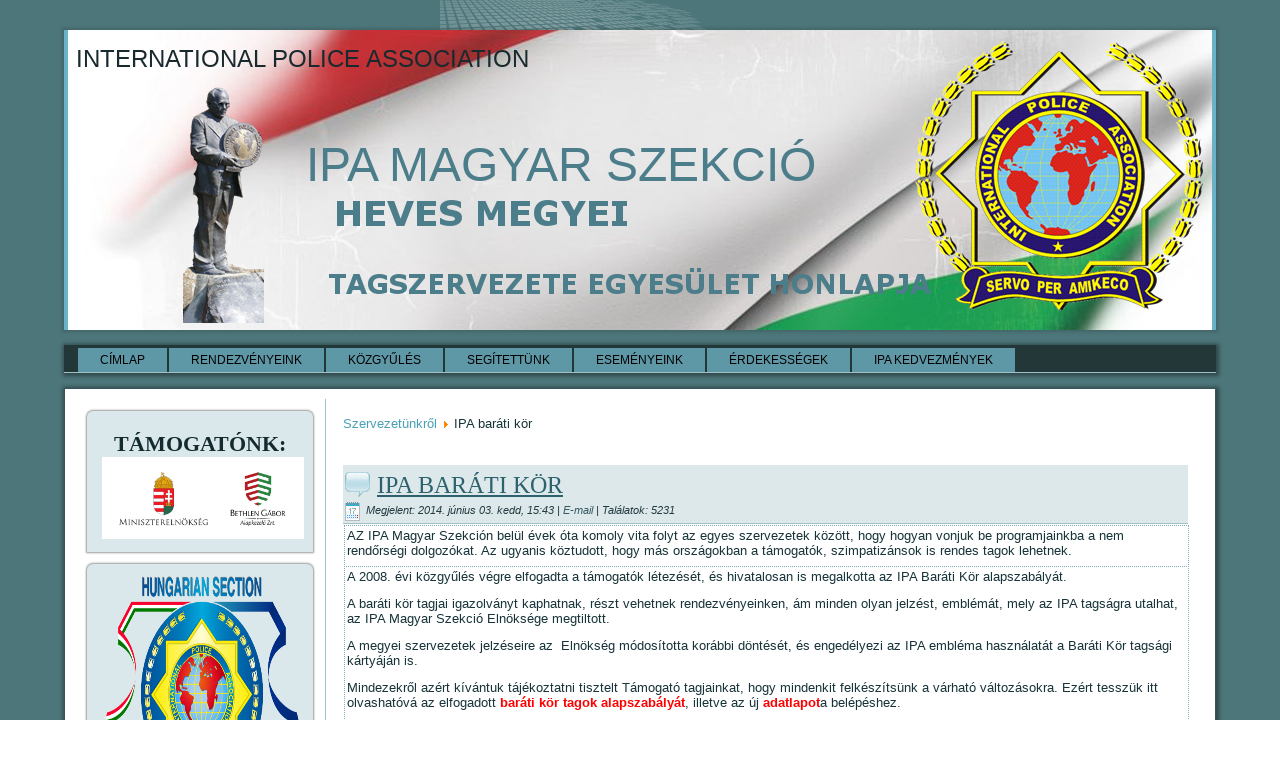

--- FILE ---
content_type: text/html; charset=utf-8
request_url: https://hevesipa.hu/szervezetunkrol/ipa-barati-kor
body_size: 8494
content:
<!DOCTYPE html>
<html dir="ltr" lang="hu-hu">
<head>
    <base href="https://hevesipa.hu/szervezetunkrol/ipa-barati-kor" />
	<meta http-equiv="content-type" content="text/html; charset=utf-8" />
	<meta name="keywords" content="IPA, Heves megye, Heves,rendezvények, IPA bál, kerékpáros körverseny, Arthur Troop ,Servo per Amikeco,Barátsággal szolgálni, Dr. Francsics Ottó" />
	<meta name="description" content="IPA Magyar Szekció Heves megyei Szervezetének honlapja." />
	<meta name="generator" content="Heves Megye IPA" />
	<title>IPA baráti kör</title>
	<link href="/templates/ipa_templ/favicon.ico" rel="shortcut icon" type="image/vnd.microsoft.icon" />
	<link href="https://hevesipa.hu/component/search/?Itemid=151&amp;format=opensearch" rel="search" title="Keresés IPA NEMZETKÖZI RENDŐRSZERVEZET" type="application/opensearchdescription+xml" />
	<link href="/plugins/editors/jckeditor/typography/typography2.php" rel="stylesheet" type="text/css" media="null" attribs="[]" />
	<link href="/plugins/content/sigplus/css/sigplus.min.css" rel="stylesheet" type="text/css" />
	<link href="/plugins/content/sigplus/engines/boxplus/popup/css/boxplus.min.css" rel="stylesheet" type="text/css" />
	<link href="/plugins/content/sigplus/engines/boxplus/popup/css/boxplus.lightsquare.css" rel="stylesheet" type="text/css" title="boxplus-lightsquare" />
	<link href="/plugins/content/sigplus/engines/boxplus/slider/css/boxplus.paging.min.css" rel="stylesheet" type="text/css" />
	<link href="/plugins/content/sigplus/engines/boxplus/slider/css/boxplus.slider.min.css" rel="stylesheet" type="text/css" />
	<link href="/media/com_phocadownload/css/main/phocadownload.css" rel="stylesheet" type="text/css" />
	<link href="/media/plg_content_phocadownload/css/phocadownload.css" rel="stylesheet" type="text/css" />
	<link href="/media/coalawebtraffic/modules/traffic/css/cwt-base.css" rel="stylesheet" type="text/css" />
	<link href="/media/coalawebtraffic/modules/traffic/counter-themes/users/css/cw-visitors.css" rel="stylesheet" type="text/css" />
	<style type="text/css">

 .cloaked_email span:before { content: attr(data-ep-ab916); } .cloaked_email span:after { content: attr(data-ep-b3620); } 

	</style>
	<script type="application/json" class="joomla-script-options new">{"csrf.token":"250323de2c9786f06aaaa42f79ac259e","system.paths":{"root":"","base":""}}</script>
	<script src="/media/jui/js/jquery.min.js?34ea573e9629871963f98b55525bec7d" type="text/javascript"></script>
	<script src="/media/jui/js/jquery-noconflict.js?34ea573e9629871963f98b55525bec7d" type="text/javascript"></script>
	<script src="/media/jui/js/jquery-migrate.min.js?34ea573e9629871963f98b55525bec7d" type="text/javascript"></script>
	<script src="/plugins/content/sigplus/engines/boxplus/popup/js/boxplus.min.js" type="text/javascript"></script>
	<script src="/plugins/content/sigplus/engines/boxplus/lang/boxplus.lang.min.js" type="text/javascript"></script>
	<script src="/plugins/content/sigplus/engines/boxplus/slider/js/boxplus.slider.min.js" type="text/javascript"></script>
	<script src="/media/system/js/mootools-core.js?34ea573e9629871963f98b55525bec7d" type="text/javascript"></script>
	<script src="/media/system/js/core.js?34ea573e9629871963f98b55525bec7d" type="text/javascript"></script>
	<script src="/media/system/js/mootools-more.js?34ea573e9629871963f98b55525bec7d" type="text/javascript"></script>
	<script type="text/javascript">
if (typeof(__jQuery__) == "undefined") { var __jQuery__ = jQuery; }__jQuery__(document).ready(function() {
__jQuery__("#sigplus_8316bc0f3f1b22094da4377733c62842").boxplusGallery(__jQuery__.extend({}, { rtl:false, theme: "lightsquare", title: function (anchor) { var t = __jQuery__("#" + __jQuery__("img", anchor).attr("id") + "_caption"); return t.size() ? t.html() : __jQuery__("img", anchor).attr("alt"); }, description: function (anchor) { var s = __jQuery__("#" + __jQuery__("img", anchor).attr("id") + "_summary"); return s.size() ? s.html() : anchor.attr("title"); }, slideshow: 0, download: function (anchor) { var d = __jQuery__("#" + __jQuery__("img", anchor).attr("id") + "_metadata a[rel=download]"); return d.size() ? d.attr("href") : ""; }, metadata: function (anchor) { var m = __jQuery__("#" + __jQuery__("img", anchor).attr("id") + "_iptc"); return m.size() ? m : ""; }  })); __jQuery__.boxplusLanguage("hu", "HU");
__jQuery__("#sigplus_8316bc0f3f1b22094da4377733c62842 ul:first").boxplusSlider(__jQuery__.extend({}, { rtl:false, rowCount:1, columnCount:3, orientation:"horizontal", navigation:"bottom", showButtons:true, showLinks:true, showPageCounter:true, showOverlayButtons:false, duration:800, delay:0 })); __jQuery__.boxplusLanguage("hu", "HU");
});

 window.RegularLabs=window.RegularLabs||{};window.RegularLabs.EmailProtector=window.RegularLabs.EmailProtector||{unCloak:function(e,g){document.querySelectorAll("."+e).forEach(function(a){var f="",c="";a.className=a.className.replace(" "+e,"");a.querySelectorAll("span").forEach(function(d){for(name in d.dataset)0===name.indexOf("epA")&&(f+=d.dataset[name]),0===name.indexOf("epB")&&(c=d.dataset[name]+c)});if(c){var b=a.nextElementSibling;b&&"script"===b.tagName.toLowerCase()&&b.parentNode.removeChild(b);b=f+c;g?(a.parentNode.href="mailto:"+b,a.parentNode.removeChild(a)):a.innerHTML=b}})}}; 

	</script>
	<meta http-equiv="Content-Style-Type" content="text/css" />
	<!--[if lt IE 8]><link rel="stylesheet" href="/plugins/content/sigplus/css/sigplus.ie7.css" type="text/css" /><![endif]-->
	<!--[if lt IE 9]><link rel="stylesheet" href="/plugins/content/sigplus/css/sigplus.ie8.css" type="text/css" /><![endif]-->
	<!--[if lt IE 9]><link rel="stylesheet" href="/plugins/content/sigplus/engines/boxplus/popup/css/boxplus.ie8.css" type="text/css" /><![endif]-->
	<!--[if lt IE 8]><link rel="stylesheet" href="/plugins/content/sigplus/engines/boxplus/popup/css/boxplus.ie7.css" type="text/css" /><![endif]-->
	<!--[if lt IE 9]><link rel="stylesheet" href="/plugins/content/sigplus/engines/boxplus/popup/css/boxplus.lightsquare.ie8.css" type="text/css" title="boxplus-lightsquare" /><![endif]-->

    <link rel="stylesheet" href="/templates/system/css/system.css" />
    <link rel="stylesheet" href="/templates/system/css/general.css" />

    <!-- Created by Artisteer v4.1.0.59861 -->
    
    
    <meta name="viewport" content="initial-scale = 1.0, maximum-scale = 1.0, user-scalable = no, width = device-width">

    <!--[if lt IE 9]><script src="https://html5shiv.googlecode.com/svn/trunk/html5.js"></script><![endif]-->
    <link rel="stylesheet" href="/templates/ipa_templ/css/template.css" media="screen">
    <!--[if lte IE 7]><link rel="stylesheet" href="/templates/ipa_templ/css/template.ie7.css" media="screen" /><![endif]-->
    <link rel="stylesheet" href="/templates/ipa_templ/css/template.responsive.css" media="all">

<link rel="shortcut icon" href="/favicon.ico" type="image/x-icon">
    <script>if ('undefined' != typeof jQuery) document._artxJQueryBackup = jQuery;</script>
    <script src="/templates/ipa_templ/jquery.js"></script>
    <script>jQuery.noConflict();</script>

    <script src="/templates/ipa_templ/script.js"></script>
        <script>if (document._artxJQueryBackup) jQuery = document._artxJQueryBackup;</script>
    <script src="/templates/ipa_templ/script.responsive.js"></script>
</head>
<body>

<div id="art-main">
<header class="art-header">

    <div class="art-shapes">
<div class="art-object563159834" data-left="98.46%"></div>
<div class="art-object1729808643" data-left="10.99%"></div>
<div class="art-object195319009" data-left="47.36%"></div>

            </div>
<h1 class="art-headline" data-left="43.15%">
    <a href="/">IPA Magyar Szekció</a>
</h1>
<h2 class="art-slogan" data-left="1.73%">International Police Association</h2>




                
                    
</header>
<nav class="art-nav">
    
<ul class="art-hmenu"><li class="item-102"><a href="/">Címlap</a></li><li class="item-107 deeper parent"><a href="/rendezvenyeink">Rendezvényeink</a><ul><li class="item-108"><a href="/rendezvenyeink/ipa-balok">IPA bálok</a></li><li class="item-134"><a href="/rendezvenyeink/kirandulasok">Kirándulasok</a></li><li class="item-139 deeper parent"><a href="/rendezvenyeink/sport-rendezvenyek">Sport rendezvények</a><ul><li class="item-140"><a href="/rendezvenyeink/sport-rendezvenyek/sakkversenyek">Sakkversenyek</a></li><li class="item-141"><a href="/rendezvenyeink/sport-rendezvenyek/labdarugo-tornak">Labdarúgó tornák</a></li><li class="item-142"><a href="/rendezvenyeink/sport-rendezvenyek/kerekparos-korversenyek">Kerékpáros körversenyek</a></li><li class="item-143"><a href="/rendezvenyeink/sport-rendezvenyek/bowling-versenyek">Bowling versenyek</a></li></ul></li><li class="item-144"><a href="/rendezvenyeink/szinhaz-latogatasok">Színház látogatások</a></li><li class="item-149"><a href="/rendezvenyeink/egyeb-rendezvenyek">Egyéb rendezvények</a></li></ul></li><li class="item-240"><a href="/közgyűlés">Közgyűlés</a></li><li class="item-138"><a href="/segitettunk">Segítettünk</a></li><li class="item-148"><a href="/esemenyeink">Eseményeink</a></li><li class="item-150"><a href="/erdekessegek-szervezetunk-eletebol">Érdekességek</a></li><li class="item-228"><a href="/ipa-kedvezmények">IPA kedvezmények</a></li></ul> 
    </nav>
<div class="art-sheet clearfix">
            <div class="art-layout-wrapper">
                <div class="art-content-layout">
                    <div class="art-content-layout-row">
                        <div class="art-layout-cell art-sidebar1">
<div class="art-block clearfix"><div class="art-blockcontent"><div class="custom"  >
	<h2 style="text-align: center;">
	T&Aacute;MOGAT&Oacute;NK:</h2>
<p style="text-align: center;">
	<a href="https://bgazrt.hu/" target="_blank"><img alt="Honlapuk elérése!" src="/images/kepek/tamogatoink/ME_BGA.png" style="height: 82px; width: 202px;" /></a></p>
</div></div></div><div class="art-block clearfix"><div class="art-blockcontent"><div class="custom"  >
	<p style="text-align: center;">
	<img alt="" class="cke-resize cke-resize" src="/images/kepek/seged_kepek/IPA_Heves_logo_kicsi.png" style="border-width: 0px; border-style: solid; width: 200px; height: 286px;" /></p>
<div style="text-align: center;">
	<strong>Sz&aacute;mla sz&aacute;munk:</strong></div>
<div style="text-align: center;">
	K&amp;H Bank</div>
<div style="text-align: center;">
	10402111-50494850-50491002</div>
<div style="text-align: center;">
	<strong>Ad&oacute;sz&aacute;m:</strong><br />
	19137504-1-10</div>
<div style="text-align: center;">
	<strong>Levelez&eacute;si c&iacute;m:</strong><br />
	3360 Heves, Erzs&eacute;bet t&eacute;r 1.</div>
<div id="ckimgrsz" style="left: 198.95px; top: 0px;">
	<div class="preview">
		&nbsp;</div>
</div>
<div id="ckimgrsz" style="left: 355.7px; top: 0px;">
	<div class="preview">
		&nbsp;</div>
</div>
<p align="center">
	<img align="middle" border="0" height="54" hspace="5" src="/images/kepek/seged_kepek/email/email4.png" width="64" /> <!-- Ez az ímélcím szpemrobotok elleni védelem alatt áll. --><a href="javascript:/* Ez az &iacute;m&eacute;lc&iacute;m szpemrobotok elleni v&eacute;delem alatt &aacute;ll.*/"><span class="cloaked_email ep_82f3d829"><span data-ep-b3620="" data-ep-ab916="ip&#97;."><span data-ep-ab916="h&#101;&#118;e" data-ep-b3620="&#99;om"><span data-ep-b3620="&#97;&#105;l&#46;" data-ep-ab916="&#115;&#64;&#103;&#109;"></span></span></span></span><script>RegularLabs.EmailProtector.unCloak("ep_82f3d829");</script><span class="cloaked_email ep_ad4b670c" style="display:none;"><span data-ep-b3620="" data-ep-ab916="i&#112;a&#46;"><span data-ep-ab916="h&#101;&#118;&#101;" data-ep-b3620="&#99;&#111;&#109;"><span data-ep-ab916="s&#64;g&#109;" data-ep-b3620="&#97;&#105;l&#46;"></span></span></span></span></a><script>RegularLabs.EmailProtector.unCloak("ep_ad4b670c", true);</script></p>
</div></div></div><div class="art-block clearfix_menu"><div class="art-blockheader"><h3 class="t">Főmenü</h3></div><div class="art-blockcontent"><ul class="menu"><li class="item-101"><a href="/">Aktuális eseményeink:</a></li><li class="item-106 active deeper parent"><a href="/szervezetunkrol">Szervezetünkről</a><ul><li class="item-104"><a href="/szervezetunkrol/alapszabaly">Alapszabály</a></li><li class="item-234"><a href="/szervezetunkrol/bírósági-bejegyzés">Bírósági bejegyzés</a></li><li class="item-105"><a href="/szervezetunkrol/tisztsegviselok">Tisztségviselők</a></li><li class="item-103"><a href="/szervezetunkrol/elerhetosegeink">Elérhetőségeink</a></li><li class="item-133"><a href="/szervezetunkrol/jelentkezesi-lap">Jelentkezési lap</a></li><li class="item-151 current active"><a href="/szervezetunkrol/ipa-barati-kor">IPA baráti kör</a></li></ul></li><li class="item-132"><a href="/arthur-troop">Arthur Troop</a></li></ul></div></div><div class="art-block clearfix"><div class="art-blockheader"><h3 class="t">Szervezet müködésével kapcsolatos rendezvények</h3></div><div class="art-blockcontent"><ul class="menu"><li class="item-135"><a href="/elnoksegi-ulesek">Elnökségi ülések</a></li><li class="item-136"><a href="/kozgyulesek">Közgyűlések</a></li></ul></div></div><div class="art-block clearfix"><div class="art-blockheader"><h3 class="t">Egyesületi iratok</h3></div><div class="art-blockcontent"><ul class="menu"><li class="item-137"><a href="/megállapodások">Megállapodások</a></li><li class="item-180"><a href="/közgyűlési-iratok">Közgyűlési iratok</a></li></ul></div></div><div class="art-block clearfix"><div class="art-blockheader"><h3 class="t">Keresés a honlapon</h3></div><div class="art-blockcontent"><form action="/szervezetunkrol/ipa-barati-kor" class="art-search" method="post">
	<div class="search">
		<input value="Keresés" class="button art-search-button  art-button" onclick="this.form.searchword.focus();" /><label for="mod-search-searchword">Keresés...</label><input name="searchword" id="mod-search-searchword" maxlength="200"  class="inputbox" type="text" size="20" value="Keresés..."  onblur="if (this.value=='') this.value='Keresés...';" onfocus="if (this.value=='Keresés...') this.value='';" />	<input type="hidden" name="task" value="search" />
	<input type="hidden" name="option" value="com_search" />
	<input type="hidden" name="Itemid" value="151" />
	</div>
</form></div></div><div class="art-block clearfix"><div class="art-blockcontent"><div class="">
    <div class="cw-mod-traffic-100" id="cw-traffic-98">
                    <div class="cwt-digi-counter">
                <img class="" src="/media/coalawebtraffic/modules/traffic/digit-themes/black-flip-micro/3.png" alt="3.png"/><img class="" src="/media/coalawebtraffic/modules/traffic/digit-themes/black-flip-micro/1.png" alt="1.png"/><img class="" src="/media/coalawebtraffic/modules/traffic/digit-themes/black-flip-micro/0.png" alt="0.png"/><img class="" src="/media/coalawebtraffic/modules/traffic/digit-themes/black-flip-micro/4.png" alt="4.png"/><img class="" src="/media/coalawebtraffic/modules/traffic/digit-themes/black-flip-micro/1.png" alt="1.png"/><img class="" src="/media/coalawebtraffic/modules/traffic/digit-themes/black-flip-micro/0.png" alt="0.png"/>            </div>
                            <div class="cwt-indi-counter-100">
                                    <div class="cwt-icon">
                        <span class="cwt-stats-lt-users">Ma</span><span class="cw_stats_r0">18</span>
                    </div>
                                                    <div class="cwt-icon">
                        <span class="cwt-stats-ly-users">Tegnap</span><span class="cw_stats_r0">106</span>
                    </div>
                	
                                    <div class="cwt-icon">
                        <span class="cwt-stats-lw-users">Ezen a héten</span><span class="cw_stats_r0">330</span>
                    </div>
                                                    <div class="cwt-icon">
                        <span class="cwt-stats-lm-users">Ebben a hónapban</span><span class="cw_stats_r0">1447</span>
                    </div>
                                                    <div class="cwt-icon">
                        <span class="cwt-stats-la-users">Összes</span><span class="cw_stats_r0">310410</span>
                    </div>
                            </div>
        
                            <hr/>
                        
        
                <!--Start Visitor Info -->
            <div class="cwt-vi">
                                    <h3 class="cwt-vi-title-ac">
                        Visitor Info                    </h3>
                
                <ul>
                                            <li>
                            IP címe: <em>13.58.82.167</em>
                        </li>
                                                                <li>
                            Browser: <em>Chrome</em>
                        </li>
                        <li>
                            Browser Version: <em> 131.0.0.0</em>
                        </li>
                                                                <li>
                            Operating System: <em>Mac</em>
                        </li>
                                    </ul>
            </div>

                            <hr/>
                    <!-- End Visitor Info -->
        
                <!-- Start Who is Online --> 
            <div class="cwt-wio">
                
                <div class="cwt-wio-inner">
                    <div class="cwt-wio-count">1</div>
                    <div class="cwt-wio-label">Online</div>
                </div>
            </div>
        
                            <hr/>
                            
        <!-- End Who is Online -->
        
                    <div class="cwt-datetime">
        2026-01-15        </div>
            </div>
</div></div></div><div class="art-block clearfix"><div class="art-blockheader"><h3 class="t">Elérhetőségeink</h3></div><div class="art-blockcontent"><div class="custom"  >
	<p>
	&nbsp;</p>
<p>
	<img alt="Elérhetőségünk" src="/images/kepek/seged_kepek/qrcode.png" style="margin-right: auto; margin-left: auto; display: block;" width="200" /></p>
<p style="text-align: center;">
	<a href="/index.php/szervezetunkrol/elerhetosegeink" title="Elérhetőségeink">Webes form&aacute;tumban</a></p>
</div></div></div>



                        </div>

                        <div class="art-layout-cell art-content">
<article class="art-post"><div class="art-postcontent clearfix">
<div class="breadcrumbs">
<a href="/szervezetunkrol" class="pathway">Szervezetünkről</a> <img src="/media/system/images/arrow.png" alt="" /> <span>IPA baráti kör</span></div>


<div class="custom"  >
	<p>
<script language="javascript"> // unnepek beállítása
  
  var most = new Date();
  var ev = most.getFullYear(); 
  var honap = (most.getMonth()+1);
  var nap = most.getDate();
  var hetnapja= most.getDay();

  var karacsony_eleje = new Date(most.getFullYear(),11,21); // 11 hó = december
  var karacsony_vege = new Date(most.getFullYear(),11,26,23,59,59);

  var utolsonap_eleje = new Date(most.getFullYear(),11,31); // 11 hó = december
  var utolsonap_vege = new Date(most.getFullYear(),11,31,23,59,59);


  
  
      if (honap == 1)
     {
      var ujev_eleje = new Date(most.getFullYear(),0,1,0,0.0,0); // 0 hó = JANUÁR
      var ujev_vege = new Date(most.getFullYear(),0,10,23,59,59);
  
     }
  
    else
     {
  
      var ujev_eleje = new Date(most.getFullYear(),11,26); // 11 hó = december
     var ujev_vege = new Date(most.getFullYear()+1,0,10,23,59,59);
  
     }


//*****************************************************************************************************************************************


//*************************************** Itt kezdődnek a fix ünnepek !!!!******************************************************************************
  if (most > karacsony_eleje && most < karacsony_vege )  
  {  // karacsonyi udvozlo lap kiiratása

             document.write('<p align="center">');
             document.write('<img border="0" width="700" height="338" src="/images/kepek/rendezvenyek/sajat_rendezvenyek/2020_evi_rendezvenyek/IPA_karacsonyi_udvozlet/Karacsony_2020.jpg" align="center" hspace="0">');

  }

  if (most > utolsonap_eleje && most < utolsonap_vege )  
  {  // dec31 udvozlo lap kiiratása

             document.write('<p align="center">');
             document.write('<img border="0" width="700" height="338" src="/images/kepek/rendezvenyek/sajat_rendezvenyek/2020_evi_rendezvenyek/IPA_karacsonyi_udvozlet/kepek/IPA_uj_ev_2020.jpg" align="center" hspace="0">');

  }





  if (most > ujev_eleje && most < ujev_vege )  
  {  // ujjevi udvozlo lap kiiratása

             document.write('<p align="center">');
             document.write('<img border="0" width="700"  src="/images/kepek/rendezvenyek/sajat_rendezvenyek/2020_evi_rendezvenyek/IPA_karacsonyi_udvozlet/IPA_uj_ev_2020.jpg" align="center" hspace="0">');

  }

//*************************************** Itt végződnek a fix ünnepek !!!!******************************************************************************

</script></p>
</div>
</div></article><!-- begin nostyle -->
<div class="art-nostyle">
<!-- begin nostyle content -->


<div class="custom"  >
	<p>
<script language="javascript"> // unnepek beállítása

  var most = new Date();
  var ev = most.getFullYear(); 
  var honap = (most.getMonth()+1);
  var nap = most.getDate();
  var hetnapja= most.getDay();
//*****************************************************************************************************************************************

if (honap == 12 && nap == 12)  // ARTHUR TROPP halála 1914.12.12.
{  
    document.write('<p align="center">');
    document.write('<img border="0" width="150" height="150" src="/images/kepek/seged_kepek/arthur_troop_az_IPA_alapitoja_a.jpg" align="center" hspace="0">');
    document.write('<br>');
    document.write('<b>');
    document.write('EMLÉKEZZÜNK!');
    document.write('</b>');
    document.write('<p align="center">');
    document.write('Ma december 12-én  '+(ev-1914)+' éve született ARTHUR TROOP az IPA alapítója.');
    document.write('</p>');
}  

if (honap == 11 && nap == 30)  // ARTHUR TROPP halála 2000.11.30.
{  
    document.write('<p align="center">');
    document.write('<img border="0" width="150" height="150" src="/images/kepek/seged_kepek/arthur_troop_az_IPA_alapitoja_a.jpg" align="center" hspace="0">');
    document.write('<br>');
    document.write('<b>');
    document.write('EMLÉKEZZÜNK!');
    document.write('</b>');
    document.write('<br>');
    document.write('<p align="center">');
    document.write('Ma november 30-án  '+(ev-2000)+' éve halt meg ARTHUR TROOP az IPA alapítója.');
    document.write('</p>');
}  

</script></p>
</div>
<!-- end nostyle content -->
</div>
<!-- end nostyle -->
<article class="art-post art-messages"><div class="art-postcontent clearfix"><div id="system-message-container">
	</div>
</div></article><div class="item-page"><article class="art-post"><div class="art-postmetadataheader"><h2 class="art-postheader"><span class="art-postheadericon"><a href="/szervezetunkrol/ipa-barati-kor">IPA BARÁTI KÖR</a></span></h2><div class="art-postheadericons art-metadata-icons"><span class="art-postdateicon">Megjelent: 2014. június 03. kedd, 15:43</span> | <a href="/component/mailto/?tmpl=component&amp;template=ipa_templ&amp;link=24ff138300e0b1fb414cde1f74ba44cebc2912ab" title="Email this link to a friend" onclick="window.open(this.href,'win2','width=400,height=450,menubar=yes,resizable=yes'); return false;" rel="nofollow">			<span class="icon-envelope" aria-hidden="true"></span>
		E-mail	</a> | Találatok: 5231</div></div><div class="art-postcontent clearfix"><div class="art-article"><table id="AutoNumber1" style="border-width: 0px; border-collapse: collapse;" border="1" width="100%" cellspacing="0" cellpadding="0">
<tbody>
<tr>
<td valign="top" bgcolor="#ffffff" width="811" height="36">AZ IPA Magyar Szekción belül évek óta komoly vita folyt az egyes szervezetek között, hogy hogyan vonjuk be programjainkba a nem rendőrségi dolgozókat. Az ugyanis köztudott, hogy más országokban a támogatók, szimpatizánsok is rendes tagok lehetnek.</td>
</tr>
<tr>
<td valign="top" bgcolor="#ffffff" width="811" height="36">A 2008. évi közgyűlés végre elfogadta a támogatók létezését, és hivatalosan is megalkotta az IPA Baráti Kör alapszabályát.
<p>A baráti kör tagjai igazolványt kaphatnak, részt vehetnek rendezvényeinken, ám minden olyan jelzést, emblémát, mely az IPA tagságra utalhat, az IPA Magyar Szekció Elnöksége megtiltott.</p>
<p>A megyei szervezetek jelzéseire az  Elnökség módosította korábbi döntését, és engedélyezi az IPA embléma használatát a Baráti Kör tagsági kártyáján is.</p>
<p>Mindezekről azért kívántuk tájékoztatni tisztelt Támogató tagjainkat, hogy mindenkit felkészítsünk a várható változásokra. Ezért tesszük itt olvashatóvá az elfogadott <b><span style="color: #ff0000;"><a href="/regi_honlap/barati%20kor%20adatlap2011.doc" target="_blank"><span style="color: #ff0000;">baráti kör tagok alapszabályá</span></a></span><a href="/regi_honlap/barati%20kor%20adatlap2011.doc" target="_blank"><span style="color: #ff0000;">t</span></a></b>, illetve az új <b><span style="color: #ff0000;"><a href="/regi_honlap/barati%20kor%20adatlap2011.doc" target="_blank"><span style="color: #ff0000;">adatlapot</span></a></span></b>a belépéshez.</p>
<p>A változások tükrében szervezetünk továbbra is aktív, baráti kapcsolatot kíván fenntartani Támogató tagjaival, hívjuk őket  rendezvényeinkre, és bízunk abban, hogy kialakult baráti kapcsolat a jövőben is működni fog.</p>
</td>
</tr>
</tbody>
</table>
<p style="text-align: center;"><div id="sigplus_8316bc0f3f1b22094da4377733c62842" class="sigplus-gallery sigplus-center"><ul style="visibility:hidden;"><li><a href="/images/kepek/iratok_kepekben/IPA_Barati_kor_alapszabaly_belepesi_nyil/barat_kor_adatlap2011/barati%20kor%20adatlap2011_page_1.jpg" rel="boxplus-sigplus_8316bc0f3f1b22094da4377733c62842"><img id="sigplus_8316bc0f3f1b22094da4377733c62842_img0000" width="142" height="200" src="/cache/thumbs/60642dbd3e212d270da52f2622b7ee61.jpg" longdesc="/cache/preview/ae9e1f4934844967481e37e64b15d0ce.jpg" alt=""/></a></li><li><a href="/images/kepek/iratok_kepekben/IPA_Barati_kor_alapszabaly_belepesi_nyil/barat_kor_adatlap2011/barati%20kor%20adatlap2011_page_2.jpg" rel="boxplus-sigplus_8316bc0f3f1b22094da4377733c62842"><img id="sigplus_8316bc0f3f1b22094da4377733c62842_img0001" width="142" height="200" src="/cache/thumbs/393e8a8bc89a639e35ad27cc620be1cd.jpg" longdesc="/cache/preview/706e3ce1ac65943b960c5ac478b1b7c0.jpg" alt=""/></a></li><li><a href="/images/kepek/iratok_kepekben/IPA_Barati_kor_alapszabaly_belepesi_nyil/barat_kor_adatlap2011/barati%20kor%20adatlap2011_page_3.jpg" rel="boxplus-sigplus_8316bc0f3f1b22094da4377733c62842"><img id="sigplus_8316bc0f3f1b22094da4377733c62842_img0002" width="142" height="200" src="/cache/thumbs/5f13bac992a1175322cbfee679f6798f.jpg" longdesc="/cache/preview/2342367df73cce809041ceb20e0f21a2.jpg" alt=""/></a></li></ul></div></p>
<hr />
<p style="text-align: center;"><strong><span style="text-decoration: underline;">Letöltés:</span></strong></p>
<p style="text-align: center;"><a href="/images/kepek/iratok_kepekben/IPA_Barati_kor_alapszabaly_belepesi_nyil/barati kor adatlap2011.pdf" target="_blank"><img src="/images/kepek/seged_kepek/icon/filetype_pdf.png" alt="" width="100" /></a><a href="/images/kepek/iratok_kepekben/IPA_Barati_kor_alapszabaly_belepesi_nyil/barati kor adatlap2011.doc" target="_blank"><img src="/images/kepek/seged_kepek/icon/microsoft_word (1).png" alt="" width="100" /></a></p> </div></div></article></div>


                        </div>
                                            </div>
                </div>
            </div>

<footer class="art-footer">

<!--****************** kapcsolatok eleje                        *************-->

<center>
<b>Partnereink:</b><br>

  
<a href="http://www.police.hu/ugyintezes/szerv/orszagos-rendor-fokapitanysag/heves-megyei-rendor-fokapitanysag" target="_blank" title="Ugrás Heves Megyei Rendőr-főkapitányság honlapjára!."> <img alt="Heves Megyei Rendőr-főkapitányság" class="style1" height="60" src="/images/banners/police_logo.png" width="48" /></a>
<a href="http://www.hevesinyrendor.22web.org/" target="_blank" title="Ugrás a Hevesi Nyugdíjas Rendőrök honlapjára!."> <img alt="Hevsi Nyugdíjas Rendőrök" class="style1" height="50" src="/images/banners/hevesrend_logo.png" width="48" /></a>

<!--
<a href="http://www.csendor.com/" target="_blank" title="Ugrás a Magyar Kitályi Csendőr Bajtársi Közösség honlapjára!."> <img alt="Magyar Kitályi Csendőr Bajtársi Közösség" class="style1" height="50" src="/images/banners/csen.jpg" width="46" /></a>
-->

<a href="http://www.rendormuzeum.hu/" target="_blank" title="Ugrás a Magyar Rendőrmúzeum Baráti Köre Kulturális Egyesület honlapjára!."> <img alt="Magyar Rendőrmúzeum Baráti Köre Kulturális Egyesület" class="style1" height="60" src="/images/banners/rendmu_logo.png" width="48" /></a>
<a href="http://ipa-hungary.hu/wordpress/" target="_blank" title="Ugrás a IPA Magyar Szekció honlapjára!."> <img alt="IPA Magyar Szekció"style1" height="48" src="/images/banners/ipa3dlogo.gif" width="45" /></a>

<!--
<a href="http://www.hevesipa.hu/" target="_blank" title="Ugrás a IPA Heves Megyei  Szervezet honlapjára!."> <img alt="IPA Heves Megyei  Szervezete" class="style1" height="50" src="/images/banners/ipa3dlogo.gif" width="46" /></a>
-->
<a href="http://www.hevesbunmeg.hu/" target="_blank" title="Ugrás a Heves és Vidéke Bünmegelőzési Alapítvány honlapjára!."> <img alt="Hevesi Bünmegelőzési Alapítvány" class="style1" height="48" src="/images/banners/alap_logo.png" width="48" /></a>
<!--
<a href="http://www.vitezirend.com/" target="_blank" title="Ugrás a Vitézi Rend honlapjára."> <img alt="Vitézi Rend" class="style1" height="50" src="/images/banners/vitez.JPG" width="46" /></a>
<a href="http://www.horthy.hu/" target="_blank" title="Ugrás a Horthy Miklós Társaság honlapjára!"><img alt="Horthy Miklós Társaság" class="style2" height="52" src="/images/banners/horthy_logo.JPG" width="46" /></a> 
<a href="http://www.szbmrtt.atw.hu/" target="_blank" title="Ugrás a SZEMERE BERTALAN MAGYAR RENDVÉDELEM-TÖRTÉNETI TÁRSASÁG honlapjára!"> <img alt="SZEMERE BERTALAN MAGYAR RENDVÉDELEM-TÖRTÉNETI TÁRSASÁG" class="style1" height="50" src="/images/banners/szemere.JPG" width="52" /></a>
<a href="http://www.szekelyfoldert.hu/" target="_blank" title="Ugrás a  Székelyföldért Társaság Közhasznú Egyesület honlapjára!"><img alt=" Székelyföldért Társaság Közhasznú Egyesület" class="style1" height="94" src="/images/kepek/SZFTcimerMindenOldalra.jpg" width="96" /></a> 
<a href="http://magyarokszovetsege.hu/" target="_blank" title="Ugrás a Magyarok Szövetsége honlapjára!"> <img alt="Magyarok Szövetsége" class="style1" height="76" src="/images/kepek/mszlogo.png" width="165" /></a> 
-->

<br>  
</center>
 <!--**************kapcsolatok vege              ****************************-->

<center>
<b>Írj nekünk:</b>
<a><font color="#1C4861">&nbsp;</font><a href="mailto: ipa.heves@gmail.com"><font color="#1C4861"><!-- Ez az ímélcím szpemrobotok elleni védelem alatt áll. --><span class="cloaked_email ep_a68ebbdd"><span data-ep-ab916="i&#112;a." data-ep-b3620=""><span data-ep-b3620="&#99;o&#109;" data-ep-ab916="&#104;&#101;&#118;&#101;"><span data-ep-ab916="&#115;&#64;&#103;m" data-ep-b3620="a&#105;&#108;."></span></span></span></span><script>RegularLabs.EmailProtector.unCloak("ep_a68ebbdd");</script></font></a>

</center>

<p>
<a href="#">
<img alt="Fel nyíl" src="/images/banners/up_arrow.png" width="20" height="19" align="middle" />
Ugrás a lap tetejére!
<img alt="Fel nyíl" src="/images/banners/up_arrow.png" width="20" height="19" align="middle"/>
</a>
</p>








<p>Copyright © 2014-2026. HEVES MEGYEI IPA All Rights Reserved.</p>
</footer>

    </div>
    <p class="art-page-footer">
        <span id="art-footnote-links">Designed by <a target="_blank" href="http://www.tothcsabaimre.hu/">Tóth Csaba</a></span>
    </p>
	</div>



</body>
</html>

--- FILE ---
content_type: text/css
request_url: https://hevesipa.hu/plugins/content/sigplus/css/sigplus.min.css
body_size: 1212
content:
div.sigplus-gallery ul>li{margin:0!important;border:0 none transparent!important;padding:0!important;}div.sigplus-gallery.sigplus-captionsbelow ul>li{padding-bottom:60px!important;}div.sigplus-gallery.sigplus-captionsabove ul>li{padding-top:60px!important;}div.sigplus-gallery ul>li>img,div.sigplus-gallery ul>li>a>img{margin:2px!important;border:0 none transparent!important;padding:0!important;}div.sigplus-center>*{float:none!important;clear:both!important;margin:0 auto!important;text-align:center!important;}div.sigplus-left{text-align:left!important;}div.sigplus-right{text-align:right!important;}div.sigplus-left.sigplus-float>*{float:left!important;}div.sigplus-left.sigplus-clear>*{margin:0 auto 0 0!important;}div.sigplus-right.sigplus-float>*{float:right!important;}div.sigplus-right.sigplus-clear>*{margin:0 0 0 auto!important;}div.sigplus-gallery>ul{display:block!important;position:relative!important;margin:0!important;padding:0!important;list-style-type:none!important;list-style-image:none!important;line-height:normal;}div.sigplus-gallery>ul>li{display:inline-block!important;margin:0!important;padding:0!important;background:transparent none no-repeat scroll 0 0!important;text-align:center!important;vertical-align:middle!important;line-height:normal;}div.sigplus-gallery ul>li:before{content:none!important;}div.sigplus-gallery ul>li>a{display:inline-block;}

--- FILE ---
content_type: text/javascript
request_url: https://hevesipa.hu/plugins/content/sigplus/engines/boxplus/popup/js/boxplus.min.js
body_size: 10945
content:
/*
 boxplus: a lightweight pop-up window engine shipped with sigplus
 @author  Levente Hunyadi
 @version 1.4.2
 @remarks Copyright (C) 2009-2010 Levente Hunyadi
 @remarks Licensed under GNU/GPLv3, see http://www.gnu.org/licenses/gpl-3.0.html
 @see     http://hunyadi.info.hu/projects/boxplus
*/
if("undefined"==typeof __jQuery__)var __jQuery__=jQuery;
(function(c){function C(a,b){var c=parseInt(a.css(b));return isNaN(c)?a[b]():c}function r(a){return C(a,"width")}function H(a,b){return parseInt(a.css("margin-"+b))||0}function ya(a){var b=a.attr("src"),c=a.attr("longdesc");a=a.attr("data-thumb");return{src:a?a:b&&"[data-uri]"!=b?b:/\.(gif|jpe?g|png)$/i.test(c)?c:!1}}function d(a,b){return c(".boxplus-"+a,b)}function X(a){a=c(a);h=c.extend({},Y,a.data("boxplus"));var b=h.theme;
b&&c("link[rel=stylesheet][title^=boxplus]").attr("disabled","disabled").filter('[title="boxplus-'+b+'"]').removeAttr("disabled");O.removeClass("boxplus-hidden");d("m",e).addClass("boxplus-hidden");d("title",e).addClass("boxplus-unavailable");e.removeClass("boxplus-disabled").css({width:P,height:Q}).css(Z(P,Q)).removeClass("boxplus-hidden");D(e,!0);R.bind("keydown",$);h.contextmenu||R.bind("contextmenu",I).bind("dragstart",I);m=(b=a.attr("rel"))?c('a[rel="'+b+'"]'):a;a=a.attr("href");var g=m.map(function(){return c(this).attr("href")}).get();
m=m.filter(function(a){return c.inArray(c(this).attr("href"),g)>=a});w=(ba=h.rtl)?"right":"left";f.empty().css({left:"auto",right:"auto"}).css(w,0);m.each(function(a){var b=c("img:first",this);c("<li />").append((b.size()?c("<img />").attr(ya(b)):c()).click(function(){p();u(a)})).appendTo(f)});x.removeClass("boxplus-disabled").each(function(){var a=c("ul",this);c(this).toggleClass("boxplus-unavailable",2>a.children().size())});b="outside"==h.thumbs;x.toggleClass("boxplus-disabled",!b).filter(l.children()).toggleClass("boxplus-disabled",
b);J.toggleClass("boxplus-unavailable",2>m.length||!h.slideshow);u(c.inArray(a,g))}function S(){p();R.unbind("keydown",$).unbind("contextmenu",I).unbind("dragstart",I);e.stop(!0,!0);k=-1;e.addClass("boxplus-disabled").add(E).add(l).add(O).addClass("boxplus-hidden")}function za(){p();u(0)}function T(){p();u(k-1)}function U(){p();u(k+1)}function Aa(){p();u(m.length-1)}function u(a){var b=m.length;if(a!=k&&(h.loop||0<=a&&a<b))k=(a+b)%b,ca(!0),da()}function p(){y&&(clearTimeout(y),y=0);K.addClass("boxplus-disabled");
J.removeClass("boxplus-disabled")}function Ba(){ea();J.addClass("boxplus-disabled");K.removeClass("boxplus-disabled")}function Ca(){p();ca(!F.hasClass("boxplus-hidden"));da()}function L(){l.addClass("boxplus-hidden");D(l,!1);D(e,!0);E.addClass("boxplus-hidden");var a=h.autofit,b={},g={},aa={};Da(a&&F.hasClass("boxplus-hidden"),b,g,aa);l.css(b);G.attr("src",m.eq(k).attr("href"));M.toggleClass("boxplus-unavailable",!a||!s||b.width==s.width&&F.hasClass("boxplus-hidden"));f.each(function(){c(this).children().removeClass("boxplus-active").eq(k).addClass("boxplus-active")});
d("m",e).addClass("boxplus-hidden");e.animate(c.extend(aa,g),h.duration,h.easing,Ea)}function Fa(){p();window.location.href=h.download(m.eq(k))}function fa(){p();l.children().slice(0,-1).toggleClass("boxplus-hidden")}function ga(a){var b=a.attr("id"),b=b?"boxplus-"+b:"boxplus";c("li",a).each(function(){c("a:first",this).attr("rel",b)});return c("a[rel="+b+"]",a)}function da(){y&&(clearTimeout(y),y=0);e.stop(!0,!0);f.stop();E.addClass("boxplus-hidden");D(l,!0);v.empty();ha.addClass("boxplus-unavailable");
var a=m.eq(k),b=a[0],g=a.attr("href"),d=b.pathname;c.boxplus.onchange(g,k);/^#/.test(g)?(v.append(c(g).clone().contents()),N()):/\.(txt|html?)$/i.test(d)?v.load(g,{},N):/\.(gif|jpe?g|png)$/i.test(d)?ia(a):/\.(mov|mpe?g|ogg|swf|webM|wmv)$/i.test(d)||/youtube\.com$/.test(b.hostname)?ja(a):c.ajax({url:g,success:function(b,c,d){b=d.getResponseHeader("Content-Type");/^text\/(plain|html)/.test(b)?v.load(g,{},N):/^image\/(gif|jpeg|png)/.test(b)?ia(a):/^application\/x-shockwave-flash/.test(b)&&ja(a)},type:"head"})}
function ia(a){var b=h.metadata(a);b&&v.append(0<=c.inArray(c.type(b),["boolean","number","string"])?b:b.clone());G.removeClass("boxplus-unavailable");c(s=new Image).load(L).error(N).attr("src",a.attr("href"))}function ja(a){for(var b=a.attr("href"),g={},d=a[0].search.replace(/^\?/,"").split("&"),e=0;e<d.length;e++)if(d[e]){var f=d[e].split("=");g[f[0]]=f[1]}d=parseInt(g.width)||640;g=parseInt(g.height)||480;g={width:d,height:g};a=a[0].pathname;/\.(ogg|webM)$/i.test(a)?V.attr(c.extend({src:b},g)).removeClass("boxplus-unavailable"):
(d="application/x-shockwave-flash",e="D27CDB6E-AE6D-11cf-96B8-444553540000",/\.mov$/i.test(a)&&(d="video/quicktime",e="02BF25D5-8C17-4B23-BC80-D3488ABDDC6B"),W.empty().append("<object"+ka(c.extend({classid:"clsid:"+e},g))+">"+Ga({movie:b})+"\x3c!--[if lt IE 9]>\x3c!--\x3e<object"+ka(c.extend({type:d,data:b},g))+"></object>\x3c!--<![endif]--\x3e</object>").removeClass("boxplus-unavailable"));s=c.extend({},g);L()}function ka(a){var b="",c;for(c in a)b+=" "+c+'="'+a[c]+'"';return b}function Ga(a){var b=
"",c;for(c in a)b+='<param name="'+c+'" value="'+a[c]+'" />';return b}function N(){s=null;L()}function Ea(){d("m",e).removeClass("boxplus-hidden");var a=z(f.children().eq(k));if(0>n){var b=r(x),c=r(f);f.css(w,-(c<b?z(f.children().eq(0)):Math.min(a,c-b)))}else n=k,f.css(w,-a);A();l.removeClass("boxplus-hidden");a=h.loop;la.toggleClass("boxplus-unavailable",!a&&0==k);ma.toggleClass("boxplus-unavailable",!a&&k>=m.length-1);l.children().removeClass("boxplus-hidden");a=s&&s.src;b=!v.is(":empty");na.toggleClass("boxplus-unavailable",
!h.download(m.eq(k)));oa.toggleClass("boxplus-unavailable",!a||!b);v.addClass("boxplus-hidden");a||!b||fa();D(e,!1);pa(e,!1);a={width:r(e)+d("sideways",e).trueWidth(),height:C(e,"height")+qa(e)};e.animate(a,h.duration,h.easing,function(){E.removeClass("boxplus-hidden");!h.loop&&k>=m.length-1&&p();K.hasClass("boxplus-disabled")||ea()})}function ea(){y=setTimeout(function(){u(k+1)},h.slideshow)}function z(a){var b=a.position().left;return ba?a.offsetParent().width()-a.width()-b:b}function A(){var a=
r(f.parent())-r(f),b=z(f);ra.toggleClass("boxplus-hidden",0<=b);sa.toggleClass("boxplus-hidden",0<a||b<=a)}function ta(){p();var a={};a[w]=-z(f.children().eq(n));f.animate(a,"fast","linear",A);return!1}function Ha(){0<n&&(n--,ta())}function Ia(){0<=n&&n+1<m.size()&&(n++,ta())}function Ja(){if(0>n){p();var a={};a[w]=0;f.animate(a,-4*z(f),"linear",A)}}function Ka(){if(0>n){p();var a=r(x),b=r(f),c=z(f),d=a-b;b+c<a?A():(a={},a[w]=d,f.animate(a,-4*(d-c),"linear",A))}}function ua(){f.stop();A()}function ca(a){d("enlarge",
M).toggleClass("boxplus-hidden",!a);F.toggleClass("boxplus-hidden",a)}function pa(a,b){var c=m.eq(k),e=h.title(c),c=h.description(c,b);d("title",a).toggleClass("boxplus-unavailable",!e).html(e);d("text",a).toggleClass("boxplus-unavailable",!c||c==e).empty().append(c)}function D(a,b){var c=d("progress",a).toggleClass("boxplus-hidden",!b);window.clearInterval(c.data("boxplus"));b&&c.data("boxplus",window.setInterval(function(){c.css("background-position",va=(va-32)%384)},150))}function qa(a){return d("caption",
a).trueHeight()+d("controls",a).trueHeight()}function Z(a,b){var d=c(window).width()/2,e=c(window).height()/2,f=Math.max;return{left:f(0,c(window).scrollLeft()+d-a/2),top:f(0,c(window).scrollTop()+e-b/2)}}function Da(a,b,e,h){c.extend(b,{width:s?s.width:wa,height:s?s.height:xa});pa(d("caption",q.removeClass("boxplus-unavailable")),!0);var k=d("thumbs > ul",q);f.eq(0).children().clone().appendTo(k);d("thumbs",q).each(function(a){a=x.eq(a);c(this).toggleClass("boxplus-disabled",a.hasClass("boxplus-disabled")).toggleClass("boxplus-unavailable",
a.hasClass("boxplus-unavailable"))});var m=d("sideways",q),l=d("main",q),l=l.trueWidth()-r(l)+m.trueWidth(),p=d("viewer",q.css("width",b.width+l)).css(b);if(a)for(var n=c(window).width()-H(B,"left")-H(B,"right"),t=q.outerWidth(!0);t>n;)t=n/t,b.width*=t,b.height*=t,p.css(b),t=q.css("width",b.width+l).outerWidth(!0);n=q.outerHeight(!0);if(a)for(a=c(window).height()-H(B,"top")-H(B,"bottom");n>a;)t=a/n,b.width*=t,b.height*=t,p.css(b),n=q.css("width",b.width+l).outerHeight(!0);e.width=r(q)-m.trueWidth();
e.height=C(q,"height")-qa(q);c.extend(h,Z(q.trueWidth(),n));k.empty();q.addClass("boxplus-unavailable")}function $(a){if(0>c.inArray(a.target.tagName.toLowerCase(),["input","textarea"]))return a=c.inArray(a.which,[27,37,39,36,35]),0>a||[S,T,U,za,Aa][a](),!1}function I(a){return!c("img",f).add(G).filter(a.target).size()}var Y={rtl:!1,theme:!1,autofit:!0,slideshow:0,duration:"slow",easing:"swing",loop:!1,contextmenu:!0,thumbs:"inside",title:function(a){a=c("img:first",a);return a.size()?a.attr("alt"):
""},description:function(a){return a.attr("title")},download:function(a){return!1},metadata:function(a){return""}},h,O,e,q,P,Q,wa,xa,l,G,v,V,W,ha,la,ma,J,K,na,oa,M,F,x,f,ra,sa,E,R=c(document),B,s,m,k=-1,va=0,n=-1,y,ba,w;c.fn.trueWidth=function(){return this.filter(":visible").size()?this.outerWidth(!0):0};c.fn.trueHeight=function(){return this.filter(":visible").size()?this.outerHeight(!0):0};c(function(){function a(a,b){return"<div"+(a?' class="boxplus-'+(c.isArray(a)?a.join(" "):a)+'"':"")+">"+
(b?b:"")+"</div>"}B=c("body");var b=a("prev")+a("next"),g=a("caption",a("title")+a("text")),h=a("controls",b+a("start")+a(["stop","boxplus-disabled"])+a("close")+a("download")+a("metadata")),k="<ul />"+a("rewind")+a("forward"),b=c('<div id="boxplus">'+a(["background","boxplus-hidden"])+a(["dialog","boxplus-hidden"],a("title")+a("main",a(["viewer","boxplus-hidden"],a(["content","boxplus-hidden"])+"<img /><video controls />"+a("flash")+b+a("resizer",a("enlarge")+a(["shrink","boxplus-hidden"]))+a("thumbs",
k)+a("progress"))+a("bottom",a("thumbs",k)+g+h))+a(["sideways","boxplus-disabled"],a("thumbs",k)+h+g)+a("lt")+a("t")+a("rt")+a("l")+a("m")+a("r")+a("lb")+a("b")+a("rb")+a("progress"))+"</div>").appendTo(B);O=d("background",b).click(S);e=d("dialog",b);d("caption",e);E=d("bottom",e).add(d("sideways",e));l=d("viewer",e);v=c("div:first",l);G=c("img:first",l);V=c("video",l);W=d("flash",l);ha=c([G[0],W[0]]).add(V);M=d("resizer",l).click(Ca);F=d("shrink",M);ra=d("rewind",e).click(Ha).hover(Ja,ua);sa=d("forward",
e).click(Ia).hover(Ka,ua);x=d("thumbs",e);f=c("ul",x);la=d("prev",e).click(T);ma=d("next",e).click(U);J=d("start",e).click(Ba);K=d("stop",e).click(p);d("close",e).click(S);na=d("download",e).click(Fa);oa=d("metadata",e).click(fa);wa=r(e);xa=C(e,"height");l.css({height:0,width:0});P=r(e);Q=C(e,"height");q=e.clone().appendTo(b)});c.fn.boxplus=function(a){return this.boxplusConfigure(a).click(function(a){X(a.currentTarget);return!1})};c.fn.boxplusGallery=function(a){ga(this).boxplus(a);return this};
c.fn.boxplusDialog=function(a){X(this.boxplusConfigure(a)[0])};c.fn.boxplusConfigure=function(a){this.data("boxplus",c.extend({},a));return this};c.fn.boxplusGalleryConfigure=function(a){ga(this).boxplusConfigure(a);return this};c.boxplus={change:u,previous:T,next:U,refresh:L,configure:function(a){return c.extend(Y,a)},onchange:c.noop}})(__jQuery__);
